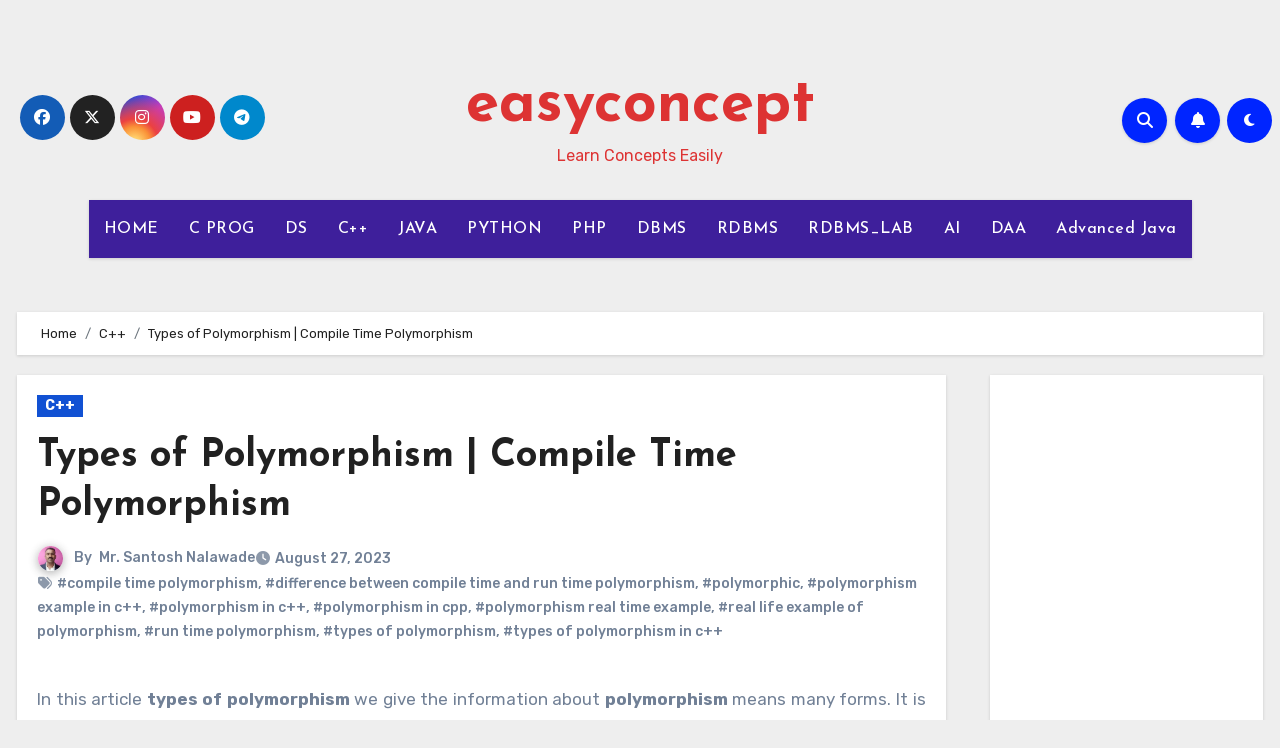

--- FILE ---
content_type: text/html; charset=utf-8
request_url: https://www.google.com/recaptcha/api2/aframe
body_size: 268
content:
<!DOCTYPE HTML><html><head><meta http-equiv="content-type" content="text/html; charset=UTF-8"></head><body><script nonce="oJQdkCCZ7dcnH0ywpRzJVA">/** Anti-fraud and anti-abuse applications only. See google.com/recaptcha */ try{var clients={'sodar':'https://pagead2.googlesyndication.com/pagead/sodar?'};window.addEventListener("message",function(a){try{if(a.source===window.parent){var b=JSON.parse(a.data);var c=clients[b['id']];if(c){var d=document.createElement('img');d.src=c+b['params']+'&rc='+(localStorage.getItem("rc::a")?sessionStorage.getItem("rc::b"):"");window.document.body.appendChild(d);sessionStorage.setItem("rc::e",parseInt(sessionStorage.getItem("rc::e")||0)+1);localStorage.setItem("rc::h",'1768733075918');}}}catch(b){}});window.parent.postMessage("_grecaptcha_ready", "*");}catch(b){}</script></body></html>